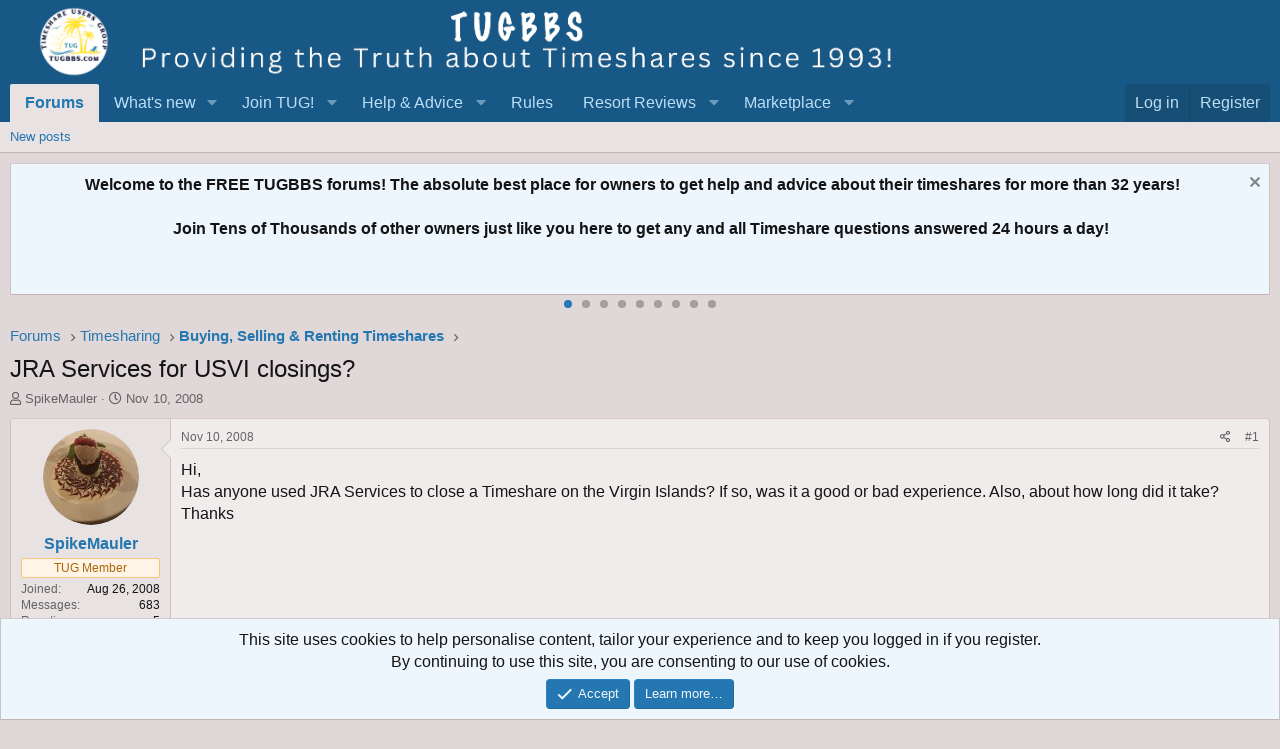

--- FILE ---
content_type: text/html; charset=utf-8
request_url: https://www.google.com/recaptcha/api2/aframe
body_size: 184
content:
<!DOCTYPE HTML><html><head><meta http-equiv="content-type" content="text/html; charset=UTF-8"></head><body><script nonce="XKTic_qBI6YNVIpb13W4mA">/** Anti-fraud and anti-abuse applications only. See google.com/recaptcha */ try{var clients={'sodar':'https://pagead2.googlesyndication.com/pagead/sodar?'};window.addEventListener("message",function(a){try{if(a.source===window.parent){var b=JSON.parse(a.data);var c=clients[b['id']];if(c){var d=document.createElement('img');d.src=c+b['params']+'&rc='+(localStorage.getItem("rc::a")?sessionStorage.getItem("rc::b"):"");window.document.body.appendChild(d);sessionStorage.setItem("rc::e",parseInt(sessionStorage.getItem("rc::e")||0)+1);localStorage.setItem("rc::h",'1769003363004');}}}catch(b){}});window.parent.postMessage("_grecaptcha_ready", "*");}catch(b){}</script></body></html>